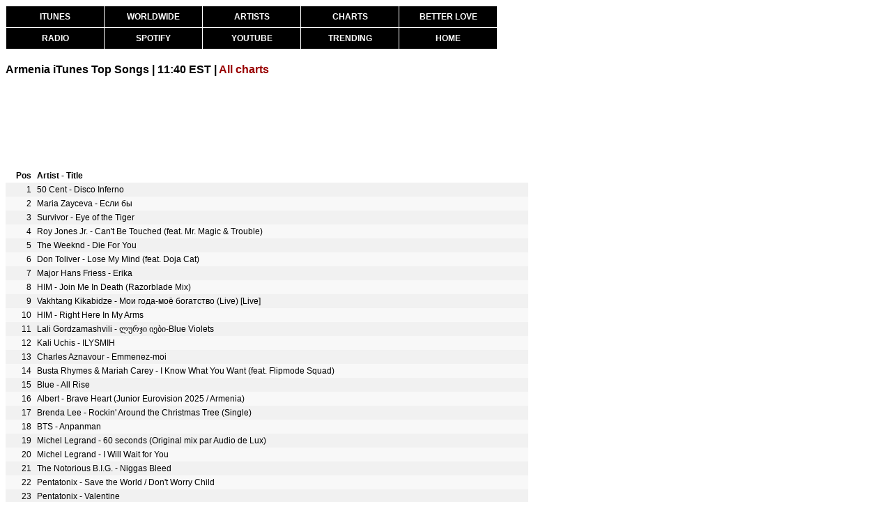

--- FILE ---
content_type: text/html
request_url: https://kworb.net/charts/itunes/am.html
body_size: 3695
content:
<!DOCTYPE html>
<html lang="en"><head><title>Armenia iTunes Top Songs</title>
<link rel="stylesheet" type="text/css" href="/css/standard0002.css" />
<link rel="stylesheet" type="text/css" href="/css/tables0010.css" />
<link rel="stylesheet" type="text/css" href="/css/menus0001.css" />
<meta http-equiv="Content-Type" content="text/html; charset=UTF-8">
<meta name="description" content="A website that collects and analyzes music data from around the world. All of the charts, sales and streams, constantly updated.">
<meta name="keywords" content="music, charts, iTunes, Spotify, YouTube, artists, radio, popularity, sales, streaming, views, certifications">
<script src="https://ajax.googleapis.com/ajax/libs/jquery/1.12.4/jquery.min.js"></script>
<script src="/sorttable.js"></script>
<script>
  (function(i,s,o,g,r,a,m){i['GoogleAnalyticsObject']=r;i[r]=i[r]||function(){
  (i[r].q=i[r].q||[]).push(arguments)},i[r].l=1*new Date();a=s.createElement(o),
  m=s.getElementsByTagName(o)[0];a.async=1;a.src=g;m.parentNode.insertBefore(a,m)
  })(window,document,'script','//www.google-analytics.com/analytics.js','ga');

  ga('create', 'UA-9102029-6', 'auto');
  ga('send', 'pageview');

</script>
<!-- Global site tag (gtag.js) - Google Analytics -->
<script async src="https://www.googletagmanager.com/gtag/js?id=G-KT17KMYDCD"></script>
<script>
  window.dataLayer = window.dataLayer || [];
  function gtag(){dataLayer.push(arguments);}
  gtag('js', new Date());

  gtag('config', 'G-KT17KMYDCD');
</script>
</head><body><div class="container">
<div id="mainmenu" class="subcontainer">
<ul>
<li class="top"><a href="/pop">ITUNES</a></li>
<li class="top"><a href="/ww">WORLDWIDE</a></li>
<li class="top"><a href="/itunes">ARTISTS</a></li>
<li class="top"><a href="/charts">CHARTS</a></li>
<li class="top right"><a href="https://www.youtube.com/watch?v=w1v3Zwy622Q">BETTER LOVE</a></li>
<li><a href="/radio">RADIO</a></li>
<li><a href="/spotify">SPOTIFY</a></li>
<li><a href="/youtube">YOUTUBE</a></li>
<li><a href="/youtube/trending.html">TRENDING</a></li>
<li class="right"><a href="/">HOME</a></li>
</ul>
</div>
<div class="subcontainer"><span class="pagetitle">Armenia iTunes Top Songs | 11:40 EST | <a href="/charts/">All charts</a></span></div>
<div class="subcontainer" id="topbannerad"><script async src="//pagead2.googlesyndication.com/pagead/js/adsbygoogle.js"></script>
<!-- Charts summary -->
<ins class="adsbygoogle"
     style="display:inline-block;width:728px;height:90px"
     data-ad-client="ca-pub-3576242505804573"
     data-ad-slot="2059241547"></ins>
<script>
(adsbygoogle = window.adsbygoogle || []).push({});
</script></div>
<div class="subcontainer"><table class="sortable" id="simpletable"><colgroup><col class="col-pos"><col class="col-rest"></colgroup>
<thead><tr><th>Pos</th><th class="mp text">Artist - Title</th></thead><tbody>
<tr><td>1</td><td class="mp text"><div>50 Cent - Disco Inferno</div></td></tr>
<tr><td>2</td><td class="mp text"><div>Maria Zayceva - Если бы</div></td></tr>
<tr><td>3</td><td class="mp text"><div>Survivor - Eye of the Tiger</div></td></tr>
<tr><td>4</td><td class="mp text"><div>Roy Jones Jr. - Can't Be Touched (feat. Mr. Magic & Trouble)</div></td></tr>
<tr><td>5</td><td class="mp text"><div>The Weeknd - Die For You</div></td></tr>
<tr><td>6</td><td class="mp text"><div>Don Toliver - Lose My Mind (feat. Doja Cat)</div></td></tr>
<tr><td>7</td><td class="mp text"><div>Major Hans Friess - Erika</div></td></tr>
<tr><td>8</td><td class="mp text"><div>HIM - Join Me In Death (Razorblade Mix)</div></td></tr>
<tr><td>9</td><td class="mp text"><div>Vakhtang Kikabidze - Мои года-моё богатство (Live) [Live]</div></td></tr>
<tr><td>10</td><td class="mp text"><div>HIM - Right Here In My Arms</div></td></tr>
<tr><td>11</td><td class="mp text"><div>Lali Gordzamashvili - ლურჯი იები-Blue Violets</div></td></tr>
<tr><td>12</td><td class="mp text"><div>Kali Uchis - ILYSMIH</div></td></tr>
<tr><td>13</td><td class="mp text"><div>Charles Aznavour - Emmenez-moi</div></td></tr>
<tr><td>14</td><td class="mp text"><div>Busta Rhymes & Mariah Carey - I Know What You Want (feat. Flipmode Squad)</div></td></tr>
<tr><td>15</td><td class="mp text"><div>Blue - All Rise</div></td></tr>
<tr><td>16</td><td class="mp text"><div>Albert - Brave Heart (Junior Eurovision 2025 / Armenia)</div></td></tr>
<tr><td>17</td><td class="mp text"><div>Brenda Lee - Rockin' Around the Christmas Tree (Single)</div></td></tr>
<tr><td>18</td><td class="mp text"><div>BTS - Anpanman</div></td></tr>
<tr><td>19</td><td class="mp text"><div>Michel Legrand - 60 seconds (Original mix par Audio de Lux)</div></td></tr>
<tr><td>20</td><td class="mp text"><div>Michel Legrand - I Will Wait for You</div></td></tr>
<tr><td>21</td><td class="mp text"><div>The Notorious B.I.G. - Niggas Bleed</div></td></tr>
<tr><td>22</td><td class="mp text"><div>Pentatonix - Save the World / Don't Worry Child</div></td></tr>
<tr><td>23</td><td class="mp text"><div>Pentatonix - Valentine</div></td></tr>
<tr><td>24</td><td class="mp text"><div>Pentatonix - Love Again</div></td></tr>
<tr><td>25</td><td class="mp text"><div>HIM - Poison Girl</div></td></tr>
<tr><td>26</td><td class="mp text"><div>EMILI - Alyonushka</div></td></tr>
<tr><td>27</td><td class="mp text"><div>Pentatonix - The Sound of Silence</div></td></tr>
<tr><td>28</td><td class="mp text"><div>Rick Ross - Maybach Music (feat. JAY-Z)</div></td></tr>
<tr><td>29</td><td class="mp text"><div>Aram Khachaturian - Waltz</div></td></tr>
<tr><td>30</td><td class="mp text"><div>Tigran Hamasyan - Kars 2 (Wounds of the Centuries)</div></td></tr>
<tr><td>31</td><td class="mp text"><div>Rihanna - Rehab</div></td></tr>
<tr><td>32</td><td class="mp text"><div>Elka - Всё зависит от нас</div></td></tr>
<tr><td>33</td><td class="mp text"><div>gorgeouz beats - Tagavor</div></td></tr>
<tr><td>34</td><td class="mp text"><div>Sabrina Carpenter - Taste</div></td></tr>
<tr><td>35</td><td class="mp text"><div>REDJJI - Я ЖЕНЩИНА</div></td></tr>
<tr><td>36</td><td class="mp text"><div>Tata Simonyan & Tatev Asatryan - Urbat Shabat Kiraki</div></td></tr>
<tr><td>37</td><td class="mp text"><div>Boka - Молодость</div></td></tr>
<tr><td>38</td><td class="mp text"><div>Bad Boys Blue - Pretty Young Girl</div></td></tr>
<tr><td>39</td><td class="mp text"><div>Bad Boys Blue - You're a Woman</div></td></tr>
<tr><td>40</td><td class="mp text"><div>ALENA - Ярмарка судеб</div></td></tr>
<tr><td>41</td><td class="mp text"><div>REDJJI - СИЛА РОДА</div></td></tr>
<tr><td>42</td><td class="mp text"><div>REDJJI - Оберег</div></td></tr>
<tr><td>43</td><td class="mp text"><div>Бонд с кнопкой - Казачья</div></td></tr>
<tr><td>44</td><td class="mp text"><div>ТОМ КОСМОС & 7B - Где ты?</div></td></tr>
<tr><td>45</td><td class="mp text"><div>Бонд с кнопкой - Любовь</div></td></tr>
<tr><td>46</td><td class="mp text"><div>ТОМ КОСМОС - Родина</div></td></tr>
<tr><td>47</td><td class="mp text"><div>OTVphonk & ZERTAL - pulsebreaker (super slowed)</div></td></tr>
<tr><td>48</td><td class="mp text"><div>ТОМ КОСМОС - Поле</div></td></tr>
<tr><td>49</td><td class="mp text"><div>Бонд с кнопкой - маяки (live)</div></td></tr>
<tr><td>50</td><td class="mp text"><div>Sergey Smbatyan & Armenian State Symphony Orchestra - Mer mankutyan tangon (From "Mer mankutyan tangon")</div></td></tr>
<tr><td>51</td><td class="mp text"><div>Blvck Cobrv, Benz Boyz & MATANYA - Bre Petrunko</div></td></tr>
<tr><td>52</td><td class="mp text"><div>Yuliya Savicheva & MATANYA - Царевна</div></td></tr>
<tr><td>53</td><td class="mp text"><div>Бонд с кнопкой - Маяки</div></td></tr>
<tr><td>54</td><td class="mp text"><div>Runa Project, MATANYA & Zakrasovskikh - Частушки</div></td></tr>
<tr><td>55</td><td class="mp text"><div>Три дня дождя & Лали - Космос</div></td></tr>
<tr><td>56</td><td class="mp text"><div>Geek Music - Succession Main Theme (From " Succession")</div></td></tr>
<tr><td>57</td><td class="mp text"><div>Foo Fighters - Saint Cecilia</div></td></tr>
<tr><td>58</td><td class="mp text"><div>Mariah Carey - All I Want for Christmas Is You</div></td></tr>
<tr><td>59</td><td class="mp text"><div>Eagles - Hotel California</div></td></tr>
<tr><td>60</td><td class="mp text"><div>Sia - Snowman</div></td></tr>
<tr><td>61</td><td class="mp text"><div>Foo Fighters - Sean</div></td></tr>
<tr><td>62</td><td class="mp text"><div>Jakone & Kiliana - Жиганская</div></td></tr>
<tr><td>63</td><td class="mp text"><div>Noize MC - Улица Авеля</div></td></tr>
<tr><td>64</td><td class="mp text"><div>Ariana Grande - eternal sunshine</div></td></tr>
<tr><td>65</td><td class="mp text"><div>Skid Row - Wasted Time</div></td></tr>
<tr><td>66</td><td class="mp text"><div>Skid Row - In a Darkened Room</div></td></tr>
<tr><td>67</td><td class="mp text"><div>Skid Row - Quicksand Jesus</div></td></tr>
<tr><td>68</td><td class="mp text"><div>Skid Row - Slave to the Grind</div></td></tr>
<tr><td>69</td><td class="mp text"><div>Skid Row - Breakin' Down</div></td></tr>
<tr><td>70</td><td class="mp text"><div>Skid Row - Subhuman Race</div></td></tr>
<tr><td>71</td><td class="mp text"><div>Skid Row - Eileen</div></td></tr>
<tr><td>72</td><td class="mp text"><div>Skid Row - My Enemy</div></td></tr>
<tr><td>73</td><td class="mp text"><div>Toccata and Fugue, Haunted Organ & Dracula Organ - Dracula Bach Organ</div></td></tr>
<tr><td>74</td><td class="mp text"><div>Sonne Hagal - Mediocrity in Love Rejected</div></td></tr>
<tr><td>75</td><td class="mp text"><div>Sonne Hagal - The Shapes of Things to Come</div></td></tr>
<tr><td>76</td><td class="mp text"><div>Nicholas Hooper - Opening</div></td></tr>
<tr><td>77</td><td class="mp text"><div>bilal music sy - تقطيع ربابة دبكة زمر زوري اعدام</div></td></tr>
<tr><td>78</td><td class="mp text"><div>Артур Аржаков - Дорога</div></td></tr>
<tr><td>79</td><td class="mp text"><div>Bobby Bass - Haunted</div></td></tr>
<tr><td>80</td><td class="mp text"><div>SawanoHiroyuki[nZk] - DARK ARIA <LV2> (feat. XAI)</div></td></tr>
<tr><td>81</td><td class="mp text"><div>Bobby Bass - The Headless Horseman</div></td></tr>
<tr><td>82</td><td class="mp text"><div>Bobby Bass & Mark Tully - Crucified (Acoustic Cover)</div></td></tr>
<tr><td>83</td><td class="mp text"><div>Ray Lindsey - Once Upon a December (From "Anastasia") Waltz</div></td></tr>
<tr><td>84</td><td class="mp text"><div>Psiheya - Сид Spears</div></td></tr>
<tr><td>85</td><td class="mp text"><div>Adele - Rolling In the Deep</div></td></tr>
<tr><td>86</td><td class="mp text"><div>System Of A Down - Toxicity</div></td></tr>
<tr><td>87</td><td class="mp text"><div>The Weeknd, JENNIE & Lily Rose Depp - One Of The Girls</div></td></tr>
<tr><td>88</td><td class="mp text"><div>Moein - Majnoon</div></td></tr>
<tr><td>89</td><td class="mp text"><div>Currents - Making Circles</div></td></tr>
<tr><td>90</td><td class="mp text"><div>HXLB DARK - Aurea Cosmica Lentissima</div></td></tr>
<tr><td>91</td><td class="mp text"><div>Rouben Hakhverdyan - Khosqer</div></td></tr>
<tr><td>92</td><td class="mp text"><div>coldroses - Why Can't You Be Mine</div></td></tr>
<tr><td>93</td><td class="mp text"><div>Hasmik Baghdasaryan & Mikayel Navasardyan - Akh tnaver</div></td></tr>
<tr><td>94</td><td class="mp text"><div>Ladynsax - Sky</div></td></tr>
<tr><td>95</td><td class="mp text"><div>Currents - Poverty of Self</div></td></tr>
<tr><td>96</td><td class="mp text"><div>TBT Prod. & Street Phonk - Byakuya Bankai̇</div></td></tr>
<tr><td>97</td><td class="mp text"><div>Sergey Shnurov - Мобильник (Из к/ф "Бумер")</div></td></tr>
<tr><td>98</td><td class="mp text"><div>Tata Simonyan - Nor Tari</div></td></tr>
<tr><td>99</td><td class="mp text"><div>Sade - Nothing Can Come Between Us</div></td></tr>
</tbody></table></div>
</div></body></html>


--- FILE ---
content_type: text/html; charset=utf-8
request_url: https://www.google.com/recaptcha/api2/aframe
body_size: 268
content:
<!DOCTYPE HTML><html><head><meta http-equiv="content-type" content="text/html; charset=UTF-8"></head><body><script nonce="GDxAIEnsV-U5L4n8jEGMvg">/** Anti-fraud and anti-abuse applications only. See google.com/recaptcha */ try{var clients={'sodar':'https://pagead2.googlesyndication.com/pagead/sodar?'};window.addEventListener("message",function(a){try{if(a.source===window.parent){var b=JSON.parse(a.data);var c=clients[b['id']];if(c){var d=document.createElement('img');d.src=c+b['params']+'&rc='+(localStorage.getItem("rc::a")?sessionStorage.getItem("rc::b"):"");window.document.body.appendChild(d);sessionStorage.setItem("rc::e",parseInt(sessionStorage.getItem("rc::e")||0)+1);localStorage.setItem("rc::h",'1765471706926');}}}catch(b){}});window.parent.postMessage("_grecaptcha_ready", "*");}catch(b){}</script></body></html>

--- FILE ---
content_type: text/css
request_url: https://kworb.net/css/tables0010.css
body_size: 634
content:
#weeklytable		{ width: 660px; }/* pos+pos+title+period+peak+peak2+streams+streams */
#weeklyarchivetable	{ width: 580px; }/* weekdate+title+streams+streams */
#dailytable			{ width: 560px; }/* pos+pos+title+streams+streams */
#insightstable		{ width: 540px; }/* country+title+streams */
#defaultstats		{ width: 620px; }/* pos+title+period+peak+peak2+streams+streams */
#chartstats			{ width: 785px; }/* pos+artist+smalltitle+mininumber+peak+peak2+4*period+2*weekdate */
#chartssummary		{ width: 750px; }/* country+standard+standard+standard+standard */
#simpletable		{ width: 100%; max-width: 750px; }
#wwtotal			{ width: 600px; }/* pos+title+period+peak+peak2+number+smallnumber */
#wwtotalartist		{ width: 470px; }/* pos+artist+number+smallnumber+pos+pos+pos */
#artists			{ width: 885px; }/* pos+pos+artist+service+7*smallnumber+smallcountry+mininumber*/ 
#artistsext			{ width: 330px; }/* pos+artist+smallnumber */
#trendingcountry	{ width: 680px; }/* pos+pos+fulltitle */
#trendingoverall	{ width: 730px; }/* pos+pos+title+smallernumber+title */
#trendinglocal		{ width: 550px; }/* longtitle+standard */
#trendingclist		{ width: 750px; }/* country+title+title */
#overallai			{ width: 900px; }/* pos+pos+title+period+peak+peak2+2*smallnumber+6*smallernumber*/
#youtubeartist		{ width: 775px; }/* pos+title+largenumber+number+smallernumber+smallnumber+number*/
#youtubeartistindex	{ width: 600px; }/* smallernumber+artist+mnumber+smallnumber+smallnumber+mnumber+smallnumber+smallnumber*/
#youtubemilestones	{ width: 480px; }/* pos+artisttitle+mnumber */
#youtuberealtime	{ width: 660px; }/* pos+pos+longtitle+number+mnumber */
#youtuberealtimetw	{ width: 685px; }/* pos+pos+longtitle+largenumber+mnumber */
#spotifyartistindex	{ width: 315px; }/* pos+artist+largenumber*/
#spotifydaily		{ width: 940px; }/* pos+pos+title+period+peak+peak2+4*streams+number */ 
#spotifyweekly		{ width: 760px; }/* pos+pos+title+period+peak+peak2+2*streams+number */ 
#spotifytotals		{ width: 665px; }/* pos+title+period+period+peak+peak2+streams+number */

.col-pos			{ width: 40px; }
.col-country		{ width: 150px; }
.col-smallcountry	{ width: 120px; }
.col-artist			{ width: 150px; }
.col-fullartist		{ width: 230px; }
.col-title			{ width: 300px; }
.col-artisttitle	{ width: 360px; }
.col-longtitle		{ width: 400px; }
.col-fulltitle		{ width: 600px; }
.col-smalltitle		{ width: 150px; }
.col-largenumber	{ width: 125px; }
.col-number			{ width: 100px; }
.col-mnumber		{ width: 80px; }
.col-service		{ width: 75px; }
.col-smallnumber	{ width: 60px; }
.col-smallernumber	{ width: 50px; }
.col-mininumber		{ width: 40px; }
.col-period			{ width: 35px; }
.col-peak			{ width: 35px; }
.col-peak2			{ width: 30px; }
.col-streams		{ width: 90px; }
.col-weekdate		{ width: 100px; }
.col-standard		{ width: 150px; }
.col-mark			{ width: 20px; }
.col20				{ width: 20px; }
.col30				{ width: 30px; }
.col40				{ width: 40px; }
.col50				{ width: 50px; }
.col60				{ width: 60px; }
.col70				{ width: 70px; }
.col80				{ width: 80px; }
.col90				{ width: 90px; }
.col100				{ width: 100px; }
.col120				{ width: 120px; }
.col140				{ width: 140px; }
.col160				{ width: 160px; }
.col180				{ width: 180px; }
.col200				{ width: 200px; }
.col250				{ width: 250px; }
.col300				{ width: 300px; }
.col350				{ width: 350px; }
.col400				{ width: 400px; }
.col450				{ width: 450px; }
.col500				{ width: 500px; }